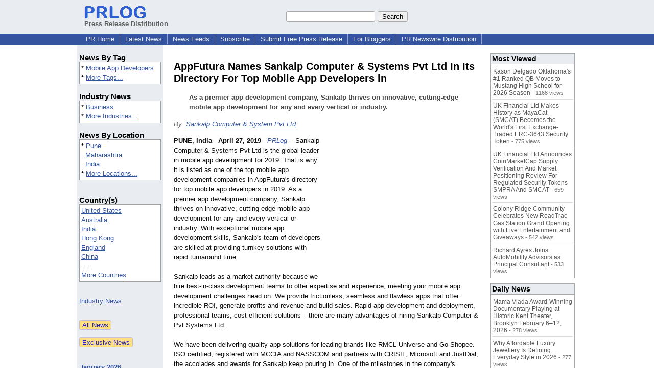

--- FILE ---
content_type: text/html; charset=utf-8
request_url: https://www.google.com/recaptcha/api2/aframe
body_size: 265
content:
<!DOCTYPE HTML><html><head><meta http-equiv="content-type" content="text/html; charset=UTF-8"></head><body><script nonce="zg_6VuMCBR_m3eKSq8OehA">/** Anti-fraud and anti-abuse applications only. See google.com/recaptcha */ try{var clients={'sodar':'https://pagead2.googlesyndication.com/pagead/sodar?'};window.addEventListener("message",function(a){try{if(a.source===window.parent){var b=JSON.parse(a.data);var c=clients[b['id']];if(c){var d=document.createElement('img');d.src=c+b['params']+'&rc='+(localStorage.getItem("rc::a")?sessionStorage.getItem("rc::b"):"");window.document.body.appendChild(d);sessionStorage.setItem("rc::e",parseInt(sessionStorage.getItem("rc::e")||0)+1);localStorage.setItem("rc::h",'1768776874416');}}}catch(b){}});window.parent.postMessage("_grecaptcha_ready", "*");}catch(b){}</script></body></html>